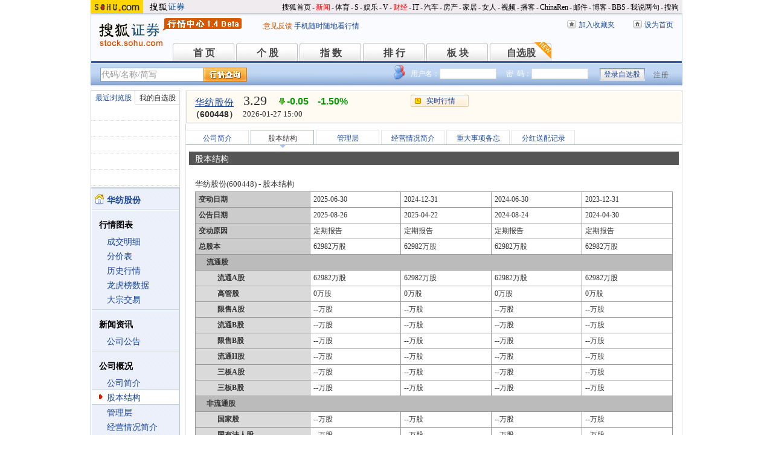

--- FILE ---
content_type: text/html
request_url: https://q.stock.sohu.com/cn/600448/gbjg.shtml
body_size: 7155
content:
<!DOCTYPE html PUBLIC "-//W3C//DTD XHTML 1.0 Transitional//EN" "http://www.w3.org/TR/xhtml1/DTD/xhtml1-transitional.dtd">
<html xmlns="http://www.w3.org/1999/xhtml">
<head>

<meta http-equiv="Content-Type" content="text/html; charset=gb2312" />
<title>华纺股份(600448) - 股本结构 - 股票行情中心 - 搜狐证券</title>
<meta name="Keywords" content="华纺股份,600448,股本结构,股本变动,总股本,流通股本">
<meta name="Description" content="华纺股份(600448)的股本结构，提供华纺股份(600448)的股本结构包括总股本、流通股本、股本变动等">
<link type="text/css" rel="stylesheet" href="//s1.biz.itc.cn/cn/css/BIZ_comm-1.4.2.css?000" media="screen" />
<link type="text/css" rel="stylesheet" href="//static.k.sohu.com/static/finance/pc/qstock/v0.0.12/css/BIZ_sec-1.4.1.css" media="screen" />

<script type="text/javascript">
/* 文件生成时写入区域 START */
biz_Code = "cn_600448";
//正常状态：0，选中状态：1，无效置灰状态：-1
            //上市股票
                biz_leftMenuConfig = [[0],[0, 0, 0, 0, 0, 0],[0],[0, 0, 0, 0, 0, 0],[0, 0, 0, 0],[0, 0, 0, 0, 0, 0, 0]];
    
biz_leftMenuConfig[3][1]=1;
biz_middMenuConfig =  [0,1,0,0,0,0];
/* 文件生成时写入区域 END */
</script>
<!-- 头部js START -->
<script type="text/javascript">
/*var BIZ_menu_config = { nav: 1 };
commet_obj = {};
var loadEvents = function(){
    var ml1 = new jaw.commet(), url = PEAK.getHqURL(2);
    commet_obj = ml1;
    ml1.append("hq1", 25, url);
    ml1.handler();
}*/

</script>
<script type="text/javascript" src="//s1.biz.itc.cn/cn/script/lib/jquery-1.7.2.js"></script> 
<script type="text/javascript" src="//static.k.sohu.com/static/finance/pc/qstock/v0.0.12/js/biz/autocomplete-2.0.min.js"></script>
<script type="text/javascript" src="//static.k.sohu.com/static/finance/pc/qstock/v0.0.10/js/main/main-1.4.7.min.js"></script>

<script type="text/javascript">
var getServerTime = function(a) {//鍏徃鍏憡璇︾粏椤佃鎯呯鐗囪ˉ涓�
    var e = $("BIZ_time") || jQuery(".BIZ_IS_price_TS")[0];
    if (e) {
        var g = a[1][0], f = a[1][1], c = a[1][2], h = a[1][3], d = a[1][4], i = a[1][5];
        var b = new StringBuilder().append(g).append("-").append(f).append("-").append(c).append(" ").append(h).append(":").append(d).toString();
        e.innerHTML = b;
    }
    if (typeof window.js2fla == "function") {
        js2fla("['time', '" + b + "']");
    }
    PEAK.BIZ.serverTime.setHours(a[1][3], a[1][4]);
};
common_obj2fun.time = getServerTime;
</script>
<script type="text/javascript" src="//static.k.sohu.com/static/finance/pc/qstock/v0.0.10/js/main/hq_sec-1.4.min.js"></script>

<!-- 头部js END -->
</head>

<body>

<!-- 搜狐通用页眉A START -->
<!-- 搜狐通用页眉A START -->
<div id="criterionNav" class="Area_w">
    <a target="_blank" href="//www.sohu.com/" id="sohu_logo"><img height="22" border="0" src="//s1.biz.itc.cn/cn/pic/sohu_logo2.gif" alt="搜狐网站"/></a>
    <a target="_blank" href="//stock.sohu.com/" id="sohu_sec_logo"><img height="22" border="0" src="//s2.biz.itc.cn/cn/pic//stock_logo2.gif" alt="搜狐证券"/></a>

    <div id="criterionNav_right" class="Area">
    <ul class="right">
        <li><a target="_top" href="//www.sohu.com/">搜狐首页</a></li>
        <li>-</li>
        <li class="red"><a target="_top" href="//news.sohu.com/">新闻</a></li>
        <li>-</li>
        <li><a target="_top" href="//sports.sohu.com/">体育</a></li>
        <li>-</li>
        <li><a target="_top" href="//s.sohu.com/">S</a></li>
        <li>-</li>
        <li><a target="_top" href="//yule.sohu.com/">娱乐</a></li>
        <li>-</li>
        <li><a target="_top" href="//v.sohu.com/">V</a></li>
        <li>-</li>
        <li class="red"><a target="_top" href="//business.sohu.com/">财经</a></li>
        <li>-</li>
        <li><a target="_top" href="//it.sohu.com/">IT</a></li>
        <li>-</li>
        <li><a target="_top" href="//auto.sohu.com/">汽车</a></li>
        <li>-</li>
        <li><a target="_top" href="//house.sohu.com/">房产</a></li>
        <li>-</li>
        <li><a target="_top" href="//home.sohu.com/">家居</a></li>
        <li>-</li>
        <li><a target="_top" href="//women.sohu.com/">女人</a></li>
        <li>-</li>
        <li><a target="_top" href="//tv.sohu.com/">视频</a></li>
        <li>-</li>
        <li><a target="_top" href="//v.blog.sohu.com/">播客</a></li>
        <li>-</li>
        <li><a target="_top" href="//www.chinaren.com/">ChinaRen</a></li>
        <li>-</li>
        <li><a target="_top" href="//login.mail.sohu.com/">邮件</a></li>
        <li>-</li>
        <li><a target="_top" href="//blog.sohu.com/">博客</a></li>
        <li>-</li>
        <li><a target="_top" href="//club.sohu.com/">BBS</a></li>
        <li>-</li>
        <li><a target="_top" href="//comment2.news.sohu.com/">我说两句</a></li>
        <li>-</li>
        <li class="end"><a target="_top" href="//www.sogou.com/">搜狗</a></li>
    </ul>
    </div>

</div>
<!-- 搜狐通用页眉A END -->

<!-- 行情中心页眉 START -->
<div class="BIZ_header">
	<img id="BIZ_logo" src="//s3.biz.itc.cn/cn/pic/logo_BIZ_new_1.4.gif" title="搜狐财经行情Logo" alt="搜狐财经行情Logo" usemap="#BIZ_logo" />
	<map name="BIZ_logo">
		<area shape="rect" coords="0,0,110,46" href="//stock.sohu.com/" target="_blank"></area>
		<area shape="rect" coords="110,0,200,46" href="//q.stock.sohu.com/" target="_blank"></area>
	</map>
	<div id="BIZ_ver">
	 <!--	<a style="padding-right:30px;color:#f00" href="//stock.sohu.com/20130428/n374361532.shtml" target="_blank">*声明：由于系统调整，暂停美股港股行情服务</a> -->
		<a target="_blank" href="//q.stock.sohu.com/feedback.html">意见反馈</a>
		<a target="_blank" href="//stock.sohu.com/upload/stock_mobile.html " style="color:#18479B;">手机随时随地看行情</a>
	</div>

	<!-- 顶部功能栏 START -->
	<ul id="BIZ_fnbarA" class="BIZ_fnbarA">
		<li class="e1" c=0><a href="javascript:addBookmark();">加入收藏夹</a></li>
		<li class="e2" c=1><a href="javascript:setHomepage();">设为首页</a></li>
	</ul>
	<!-- 顶部功能栏 END -->

	<!-- 行情中心主导航 START -->
	<style type="text/css">
	div.BIZ_header div.BIZ_nav ul li{margin-right:0}
	</style>
	<div id="BIZ_nav" class="BIZ_nav">
		<ul style="width:900px;margin-left:135px">
			<li>首 页<a href="/index.shtml">首 页</a></li>
			<li>个 股<a href="/cn/000002/index.shtml">个 股</a></li>
			<li>指 数<a href="/cn/zs.shtml">指 数</a></li>
			<li>排 行<a href="/cn/ph.shtml">排 行</a></li>
			<li>板 块<a href="/cn/bk.shtml">板 块</a></li>
			<li>自选股<a style="background:url(//stock.sohu.com/upload/mystock2012/html/skin/images/new2.gif) no-repeat" href="/cn/mystock.shtml">自选股</a></li>
		<!--	<li>千股千评<a href="//t.stock.sohu.com">千股千评</a></li>-->
		<!--	<li>炒股大赛<a href="//q.stock.sohu.com/cgds/" target="_blank" style="color:#f60">炒股大赛</a></li>-->
		</ul>
		<div class="BIZ_update_info" style="display:none"></div>
		<div class="BIZ_nav_border"></div>
	</div>
</div>
<!-- 行情中心页眉 END -->

<!-- 搜狐通用页眉A END -->



<!-- 行情中心主栏 START -->
<style type="text/css">
	div#FEP_searchbar{left:15px}
	div.BIZ_bar_wrapper div.BIZ_bar div.BIZ_login ul.off li.fn{width:50px;}
	div.BIZ_bar_wrapper div.BIZ_bar div.BIZ_login ul.on li.caption{margin-right:10px}
	div.BIZ_bar_wrapper div.BIZ_bar div.BIZ_login{left:auto;right:10px;background:url(//i1.itc.cn/20120920/2bb1_e4c60ac2_b96d_b596_71aa_d67fed8c8861_1.png) no-repeat; _background:transparent;_filter:progid:DXImageTransform.Microsoft.AlphaImageLoader(enabled='true',sizingMethod='crop',src='//i1.itc.cn/20120920/2bb1_e4c60ac2_b96d_b596_71aa_d67fed8c8861_1.png')}
</style>
<div class="BIZ_bar_wrapper">
	<div id="BIZ_bar" class="BIZ_bar">
		<!--
		<span class="BIZ_user"></span>
		行情中心登陆元素 START -->
		<div id="BIZ_login" class="BIZ_login"></div>
		<!-- 行情中心登陆元素 END -->
		
		<!-- 搜索&Suggest START -->
		<div id="FEP_searchbar" class="searchbar suggestRoot clearfix">
			<form action="javascript:void(0)" id="searchForm">
				<ul id="FEP_searchList" class="searchList clearfix">
					<li class="e1"><input id="searchInput" type="text" autoComplete="off" disableautocomplete /></li>
					<li class="e2"><input id="FEP_searchBtn" type="submit" class="suggest_btn" value=""/></li>
				</ul>
			</form>
			<div id="suggestDiv" class="suggestLists" style="display: none; "></div>
		</div>
		<!-- 搜索&Suggest END -->
	</div>
	<div class="BIZ_bar_border"></div>
</div>
<!--<div class="flash" style="width:980px;margin:0 auto 10px">
    <a href="//q.stock.sohu.com/cgds/index.do" target="_blank"><img src="//stock.sohu.com/upload/chaogu_pc/images/gf980x100.gif"></a>
</div>-->

<!-- 行情中心主栏 END -->

<div class="str2Column clearfix">
    <div class="str2ColumnL">
        <!-- 行情中心主菜单 START -->
        <div class="BIZ_menu_shadow">
            <div id="BIZ_stock_list" class="BIZ_stock_list">
	<div class="BIZ_tabA">
		<ul class="clearfix" id="FTag">
			<li id="ft0" class="current" c="BIZ_MyLBS"><span>最近浏览股</span></li>
			<li id="ft1" c="BIZ_Mystock"><span><a href="//q.stock.sohu.com/cn/mystock.shtml">我的自选股</a></span></li>
		</ul>
	</div>
	<table id="BIZ_MyLBS">
		<tr><td width="50px"><span>&nbsp;</span></td><td></td></tr>
		<tr><td><span>&nbsp;</span></td><td></td></tr>
		<tr><td><span>&nbsp;</span></td><td></td></tr>
		<tr><td><span>&nbsp;</span></td><td></td></tr>
		<tr class="last"><td><span>&nbsp;</span></td><td></td></tr>
	</table>
	<table id="BIZ_Mystock" style="display:none">
		<tr><td width="50px"><span>&nbsp;</span></td><td></td></tr>
		<tr><td><span>&nbsp;</span></td><td></td></tr>
		<tr><td><span>&nbsp;</span></td><td></td></tr>
		<tr><td><span>&nbsp;</span></td><td></td></tr>
		<tr class="last"><td><span>&nbsp;</span></td><td></td></tr>
	</table>
</div>

            <div class="BIZ_menu_border">
                <div id="BIZ_menu" class="BIZ_menu">
                    <script>biz_Name = "华纺股份";
var status = "0";</script>
<div class="part first">
    <ul>
        <li><a href="//q.stock.sohu.com/cn/600448/index.shtml"><b>华纺股份</b></a></li>
    </ul>
</div>
    <div class="part">
        <h3>行情图表</h3>
        <ul>
            <li class="tuijian_li" style="display:none"><a href="//q.stock.sohu.com/qp/index.html?cn_600448">实时行情</a><span class="tuijian">推荐</span></li>
            <li><a href="//q.stock.sohu.com/cn/600448/cjmx.shtml">成交明细</a></li>
            <li><a href="//q.stock.sohu.com/cn/600448/fjb.shtml">分价表</a></li>
            <li><a href="//q.stock.sohu.com/cn/600448/lshq.shtml">历史行情</a></li>
            <li><a href="//q.stock.sohu.com/cn/600448/lhb.shtml">龙虎榜数据</a></li>
                            <li><a href="//q.stock.sohu.com/cn/600448/dzjy.shtml">大宗交易</a></li>
                    </ul>
    </div>
    <div class="part">
        <h3>新闻资讯</h3>
        <ul>
            <!-- <li><a href="//q.stock.sohu.com/cn/600448/news_gs.shtml">公司新闻</a></li> -->
            <li><a href="//q.stock.sohu.com/cn/600448/information.shtml?type=100" target="_blank">公司公告</a></li>
            <!-- <li><a href="//q.stock.sohu.com/cn/600448/news_gg.shtml">个股研究</a></li> -->
            <!-- <li><a href="//q.stock.sohu.com/cn/600448/news_hy.shtml">行业新闻</a></li> -->
            <!-- <li><a href="//q.stock.sohu.com/cn/600448/news_xg.shtml">相关新闻</a></li> -->
            <!-- <li><a href="//q.stock.sohu.com/cn/600448/news.shtml">个股新闻</a></li> -->
            <!-- <li><a href="//q.stock.sohu.com/cn/600448/pl.shtml">分析师评论</a></li> -->
        </ul>
    </div>
    <div class="part">
        <h3>公司概况</h3>
        <ul>
            <li><a href="//q.stock.sohu.com/cn/600448/gsjj.shtml">公司简介</a></li>
            <li><a href="//q.stock.sohu.com/cn/600448/gbjg.shtml">股本结构</a></li>
            <li><a href="//q.stock.sohu.com/cn/600448/glc.shtml">管理层</a></li>
            <li><a href="//q.stock.sohu.com/cn/600448/jyqk.shtml">经营情况简介</a></li>
            <li><a href="//q.stock.sohu.com/cn/600448/bw.shtml">重大事项备忘</a></li>
            <li><a href="//q.stock.sohu.com/cn/600448/fhsp.shtml">分红送配记录</a></li>
        </ul>
    </div>
    <div class="part">
        <h3>持仓明细</h3>
        <ul>
            <li><a href="//q.stock.sohu.com/cn/600448/zygd.shtml">主要股东</a></li>
            <li><a href="//q.stock.sohu.com/cn/600448/ltgd.shtml">流通股股东</a></li>
            <li><a href="//q.stock.sohu.com/cn/600448/jjcc.shtml">基金持仓</a></li>
            <li><a href="//q.stock.sohu.com/cn/600448/xsjj.shtml">限售股解禁表</a></li>
        </ul>
    </div>
    <div class="part last">
        <h3>财务数据</h3>
        <ul>
            <li><a href="//q.stock.sohu.com/cn/600448/cwzb.shtml">重要财务指标</a></li>
            <li><a href="//q.stock.sohu.com/cn/600448/srgc.shtml">主营收入构成</a></li>
            <li><a href="//q.stock.sohu.com/cn/600448/zcfz.shtml">资产负债表</a></li>
            <li><a href="//q.stock.sohu.com/cn/600448/xjll.shtml">现金流量表</a></li>
            <li><a href="//q.stock.sohu.com/cn/600448/lr.shtml">利润表</a></li>
            <li><a href="//q.stock.sohu.com/cn/600448/yjyg.shtml">业绩预告</a></li>
            <li><a href="//q.stock.sohu.com/cn/600448/information.shtml?type=130" target="_blank">财务报告</a></li>
        </ul>
    </div>

                </div>
            </div>
        </div>
        <!-- 行情中心主菜单 END -->
    </div>
    <div class="str2ColumnR">
        <!-- 行情中心报价区域 START -->
        <div class="BIZ_IS_price_shadow">
            <div class="BIZ_IS_price_border">
                <div id="BIZ_IS_price_A1" class="BIZ_IS_priceA">
                    <div class="BIZ_IS_price_id">
                                                <a id="BIZ_IS_Name" href="http://q.stock.sohu.com/cn/600448/index.shtml">华纺股份</a>
                                                <span>（600448）</span>
                    </div>
                     <!-- price START -->
                    					<ul class="BIZ_IS_price_A">
						<li class="e1" c=2></li>
						<li class="e2" c=3></li>
						<li class="e3" c=4></li>
					</ul>
					<div class="BIZ_IS_price_TS" id="BIZ_time"></div>

		            <!-- 加入自选股功能栏 START -->
					<div class="BIZ_fnbarB">
						<ul>
							<li class="e1"><a href="index.shtml">实时行情</a></li>
							<li class="e2"><a href="javascript:addMyStock();">加入自选股</a></li>
						</ul>
						<div id="BIZ_myStockList" class="e2" style="display:none;"></div>
					</div>
					<!-- 加入自选股功能栏 END -->

                    <!-- price END -->
                </div>
            </div>
        </div>
        <!-- 行情中心报价区域 END -->

        <div class="BIZ_innerMain">
            <div class="BIZ_tabC">
                <ul  id="BIZ_tabC">
                    <li><a href="/cn/600448/gsjj.shtml">公司简介</a></li>
                    <li class="current">股本结构</li>
                    <li><a href="/cn/600448/glc.shtml">管理层</a></li>
                    <li><a href="/cn/600448/jyqk.shtml">经营情况简介</a></li>
                    <li><a href="/cn/600448/bw.shtml">重大事项备忘</a></li>
                    <li><a href="/cn/600448/fhsp.shtml">分红送配记录</a></li>
                </ul>
            </div>
            <div class="BIZ_innerBoard">
                <h2>股本结构</h2>
                <div class="BIZ_innerContent">
                    <div class="part">
                        <h4>华纺股份(600448) - 股本结构</h4>
                        <table class="tableC">
                            <tr>
                                <th class="e1">变动日期</th>
                                                                    <td>2025-06-30 </td>
                                                                    <td>2024-12-31 </td>
                                                                    <td>2024-06-30 </td>
                                                                    <td>2023-12-31 </td>
                                                                                                                                                                                            </tr>
                            <tr>
                                <th class="e1">公告日期</th>
                                                                    <td>2025-08-26 </td>
                                                                    <td>2025-04-22 </td>
                                                                    <td>2024-08-24 </td>
                                                                    <td>2024-04-30 </td>
                                                                                                                                                                                            </tr>
							<!--
                            <tr>
                                <th class="e1">股本结构图</th>
                                                                 <td height="100">
                                    <object classid="clsid:D27CDB6E-AE6D-11cf-96B8-444553540000" codebase="//download.macromedia.com/pub/shockwave/cabs/flash/swflash.cab#version=6,0,29,0" width="100%" height="100%">
                                        <param name="movie" value="//s1.biz.itc.cn/cn/swf/pieV1.1.swf" />
                                        <param name="quality" value="high" />
                                        <param name="wmode" value="transparent" />
                                        <param name="flashVars" 
                                            value="charname=股本结构&title=流通H股,流通A股,限售A股,流通B股,限售B股,高管股,三板A股,三板B股,国家股,国有法人股,境内法人股,境内发起人股,募集法人股,一般法人股,战略投资者持股,基金持股,STAQ股,NET股,外资股,转配股,内部职工股,自然人股,优先股&arg=0,62982,0,0,0,0,0,0,0,0,0,0,0,0,0,0,0,0,0,0,0,0,0&shownum=1"/>
                                        <embed 
                                            src="//s1.biz.itc.cn/cn/swf/pieV1.1.swf" 
                                            quality="high" 
                                            pluginspage="http://www.macromedia.com/go/getflashplayer" 
                                            type="application/x-shockwave-flash" width="100%" height="100%"
                                            wmode="transparent"
                                            flashVars="charname=股本结构&title=流通H股,流通A股,限售A股,流通B股,限售B股,高管股,三板A股,三板B股,国家股,国有法人股,境内法人股,境内发起人股,募集法人股,一般法人股,战略投资者持股,基金持股,STAQ股,NET股,外资股,转配股,内部职工股,自然人股,优先股&arg=0,62982,0,0,0,0,0,0,0,0,0,0,0,0,0,0,0,0,0,0,0,0,0&shownum=1">
                                        </embed>
                                    </object>
                                </td>
                                                                <td height="100">
                                    <object classid="clsid:D27CDB6E-AE6D-11cf-96B8-444553540000" codebase="//download.macromedia.com/pub/shockwave/cabs/flash/swflash.cab#version=6,0,29,0" width="100%" height="100%">
                                        <param name="movie" value="//s1.biz.itc.cn/cn/swf/pieV1.1.swf" />
                                        <param name="quality" value="high" />
                                        <param name="wmode" value="transparent" />
                                        <param name="flashVars" 
                                            value="charname=股本结构&title=流通H股,流通A股,限售A股,流通B股,限售B股,高管股,三板A股,三板B股,国家股,国有法人股,境内法人股,境内发起人股,募集法人股,一般法人股,战略投资者持股,基金持股,STAQ股,NET股,外资股,转配股,内部职工股,自然人股,优先股&arg=0,62982,0,0,0,0,0,0,0,0,0,0,0,0,0,0,0,0,0,0,0,0,0&shownum=1"/>
                                        <embed 
                                            src="//s1.biz.itc.cn/cn/swf/pieV1.1.swf" 
                                            quality="high" 
                                            pluginspage="http://www.macromedia.com/go/getflashplayer" 
                                            type="application/x-shockwave-flash" width="100%" height="100%"
                                            wmode="transparent"
                                            flashVars="charname=股本结构&title=流通H股,流通A股,限售A股,流通B股,限售B股,高管股,三板A股,三板B股,国家股,国有法人股,境内法人股,境内发起人股,募集法人股,一般法人股,战略投资者持股,基金持股,STAQ股,NET股,外资股,转配股,内部职工股,自然人股,优先股&arg=0,62982,0,0,0,0,0,0,0,0,0,0,0,0,0,0,0,0,0,0,0,0,0&shownum=1">
                                        </embed>
                                    </object>
                                </td>
                                                                <td height="100">
                                    <object classid="clsid:D27CDB6E-AE6D-11cf-96B8-444553540000" codebase="//download.macromedia.com/pub/shockwave/cabs/flash/swflash.cab#version=6,0,29,0" width="100%" height="100%">
                                        <param name="movie" value="//s1.biz.itc.cn/cn/swf/pieV1.1.swf" />
                                        <param name="quality" value="high" />
                                        <param name="wmode" value="transparent" />
                                        <param name="flashVars" 
                                            value="charname=股本结构&title=流通H股,流通A股,限售A股,流通B股,限售B股,高管股,三板A股,三板B股,国家股,国有法人股,境内法人股,境内发起人股,募集法人股,一般法人股,战略投资者持股,基金持股,STAQ股,NET股,外资股,转配股,内部职工股,自然人股,优先股&arg=0,62982,0,0,0,0,0,0,0,0,0,0,0,0,0,0,0,0,0,0,0,0,0&shownum=1"/>
                                        <embed 
                                            src="//s1.biz.itc.cn/cn/swf/pieV1.1.swf" 
                                            quality="high" 
                                            pluginspage="http://www.macromedia.com/go/getflashplayer" 
                                            type="application/x-shockwave-flash" width="100%" height="100%"
                                            wmode="transparent"
                                            flashVars="charname=股本结构&title=流通H股,流通A股,限售A股,流通B股,限售B股,高管股,三板A股,三板B股,国家股,国有法人股,境内法人股,境内发起人股,募集法人股,一般法人股,战略投资者持股,基金持股,STAQ股,NET股,外资股,转配股,内部职工股,自然人股,优先股&arg=0,62982,0,0,0,0,0,0,0,0,0,0,0,0,0,0,0,0,0,0,0,0,0&shownum=1">
                                        </embed>
                                    </object>
                                </td>
                                                                <td height="100">
                                    <object classid="clsid:D27CDB6E-AE6D-11cf-96B8-444553540000" codebase="//download.macromedia.com/pub/shockwave/cabs/flash/swflash.cab#version=6,0,29,0" width="100%" height="100%">
                                        <param name="movie" value="//s1.biz.itc.cn/cn/swf/pieV1.1.swf" />
                                        <param name="quality" value="high" />
                                        <param name="wmode" value="transparent" />
                                        <param name="flashVars" 
                                            value="charname=股本结构&title=流通H股,流通A股,限售A股,流通B股,限售B股,高管股,三板A股,三板B股,国家股,国有法人股,境内法人股,境内发起人股,募集法人股,一般法人股,战略投资者持股,基金持股,STAQ股,NET股,外资股,转配股,内部职工股,自然人股,优先股&arg=0,62982,0,0,0,0,0,0,0,0,0,0,0,0,0,0,0,0,0,0,0,0,0&shownum=1"/>
                                        <embed 
                                            src="//s1.biz.itc.cn/cn/swf/pieV1.1.swf" 
                                            quality="high" 
                                            pluginspage="http://www.macromedia.com/go/getflashplayer" 
                                            type="application/x-shockwave-flash" width="100%" height="100%"
                                            wmode="transparent"
                                            flashVars="charname=股本结构&title=流通H股,流通A股,限售A股,流通B股,限售B股,高管股,三板A股,三板B股,国家股,国有法人股,境内法人股,境内发起人股,募集法人股,一般法人股,战略投资者持股,基金持股,STAQ股,NET股,外资股,转配股,内部职工股,自然人股,优先股&arg=0,62982,0,0,0,0,0,0,0,0,0,0,0,0,0,0,0,0,0,0,0,0,0&shownum=1">
                                        </embed>
                                    </object>
                                </td>
                                                                 
                                                                                                                                                            </tr>
							-->
                            <tr>
                                <th class="e1">变动原因</th>
                                                                    <td>定期报告</td>                                   
                                                                    <td>定期报告</td>                                   
                                                                    <td>定期报告</td>                                   
                                                                    <td>定期报告</td>                                   
                                                                
                                                                                                                                                            </tr>
                            <tr>
                                <th class="e1">总股本</th>
                                                                    <td>62982万股 </td>
                                                                    <td>62982万股 </td>
                                                                    <td>62982万股 </td>
                                                                    <td>62982万股 </td>
                                                                                                                                                                                            </tr>
                            <tr>
                                <th class="e2" colspan="5">流通股</th>
                            </tr>
                            <tr>
                                <th class="e3">流通A股</th>
                                
                                                                    <td>62982万股 </td>
                                                                    <td>62982万股 </td>
                                                                    <td>62982万股 </td>
                                                                    <td>62982万股 </td>
                                                                                                                                                                                            </tr>
                            <tr>
                                <th class="e3">高管股</th>
                                                                    <td>0万股  </td>
                                                                    <td>0万股  </td>
                                                                    <td>0万股  </td>
                                                                    <td>0万股  </td>
                                                                                                                                                                                            </tr>
                            <tr>
                                <th class="e3">限售A股</th>
                                                                    <td>--万股  </td>
                                                                    <td>--万股  </td>
                                                                    <td>--万股  </td>
                                                                    <td>--万股  </td>
                                                                                                                                                                                            </tr>
                            <tr>
                                <th class="e3">流通B股</th>
                                                                    <td>--万股 </td>
                                                                    <td>--万股 </td>
                                                                    <td>--万股 </td>
                                                                    <td>--万股 </td>
                                                                                                                                                                                            </tr>
                            <tr>
                                <th class="e3">限售B股</th>
                                                                    <td>--万股 </td>
                                                                    <td>--万股 </td>
                                                                    <td>--万股 </td>
                                                                    <td>--万股 </td>
                                                                                                                                                                                            </tr>
                            <tr>
                                <th class="e3">流通H股</th>
                                                                    <td>--万股 </td>
                                                                    <td>--万股 </td>
                                                                    <td>--万股 </td>
                                                                    <td>--万股 </td>
                                                                                                                                                                                            </tr>
                            <tr>
                                <th class="e3">三板A股</th>
                                                                    <td>--万股 </td>
                                                                    <td>--万股 </td>
                                                                    <td>--万股 </td>
                                                                    <td>--万股 </td>
                                                                                                                                                                                            </tr>
                            <tr>
                                <th class="e3">三板B股</th>
                                                                    <td>--万股 </td>
                                                                    <td>--万股 </td>
                                                                    <td>--万股 </td>
                                                                    <td>--万股 </td>
                                                                                                                                                                                            </tr>
                            <tr>
                                <th class="e2" colspan="5">非流通股</th>
                            </tr>
                            <tr>
                                <th class="e3">国家股</th>
                                                                    <td>--万股 </td>
                                                                    <td>--万股 </td>
                                                                    <td>--万股 </td>
                                                                    <td>--万股 </td>
                                                                                                                                                                                            </tr>
                            <tr>
                                <th class="e3">国有法人股</th>
                                                                    <td>--万股</td>
                                                                    <td>--万股</td>
                                                                    <td>--万股</td>
                                                                    <td>--万股</td>
                                                                                                                                                                                            </tr>
                            <tr>
                                <th class="e3">境内法人股</th>
                                                                    <td>--万股 </td>
                                                                    <td>--万股 </td>
                                                                    <td>--万股 </td>
                                                                    <td>--万股 </td>
                                                                                                                                                                                            </tr>
                            <tr>
                                <th class="e4">境内发起人股</th>
                                                                    <td>--万股 </td>
                                                                    <td>--万股 </td>
                                                                    <td>--万股 </td>
                                                                    <td>--万股 </td>
                                                                                                                                                                                            </tr>
                            <tr>
                                <th class="e4">募集法人股</th>
                                                                    <td>--万股</td>
                                                                    <td>--万股</td>
                                                                    <td>--万股</td>
                                                                    <td>--万股</td>
                                                                                                                                                                                            </tr>
                            <tr>
                                <th class="e4">一般法人股</th>
                                                                    <td>--万股</td>
                                                                    <td>--万股</td>
                                                                    <td>--万股</td>
                                                                    <td>--万股</td>
                                                                                                                                                                                            </tr>
                            <tr>
                                <th class="e4">战略投资者持股</th>
                                                                    <td>--万股</td>
                                                                    <td>--万股</td>
                                                                    <td>--万股</td>
                                                                    <td>--万股</td>
                                                                                                                                                                                            </tr>
                            <tr>
                                <th class="e4">基金持股</th>
                                                                    <td>--万股 </td>
                                                                    <td>--万股 </td>
                                                                    <td>--万股 </td>
                                                                    <td>--万股 </td>
                                                                                                                                                                                            </tr>
                            <tr>
                                <th class="e4">STAQ股</th>
                                                                    <td>--万股 </td>
                                                                    <td>--万股 </td>
                                                                    <td>--万股 </td>
                                                                    <td>--万股 </td>
                                                                                                                                                                                            </tr>
                            <tr>
                                <th class="e4">NET股</th>
                                                                    <td>--万股 </td>
                                                                    <td>--万股 </td>
                                                                    <td>--万股 </td>
                                                                    <td>--万股 </td>
                                                                                                                                                                                            </tr>
                            <tr>
                                <th class="e3">外资股</th>
                                                                    <td>--万股</td>
                                                                    <td>--万股</td>
                                                                    <td>--万股</td>
                                                                    <td>--万股</td>
                                                                                                                                                                                            </tr>
                            <tr>
                                <th class="e3">转配股</th>
                                                                    <td>--万股</td>
                                                                    <td>--万股</td>
                                                                    <td>--万股</td>
                                                                    <td>--万股</td>
                                                                                                                                                                                            </tr>
                            <tr>
                                <th class="e3">内部职工股</th>
                                                                    <td>--万股</td>
                                                                    <td>--万股</td>
                                                                    <td>--万股</td>
                                                                    <td>--万股</td>
                                                                                                                                                                                            </tr>
                            <tr>
                                <th class="e3">自然人股</th>
                                                                    <td>--万股</td>
                                                                    <td>--万股</td>
                                                                    <td>--万股</td>
                                                                    <td>--万股</td>
                                                                                                                                                                                            </tr>
                            <tr>
                                <th class="e3">优先股</th>
                                                                    <td>--万股</td>
                                                                    <td>--万股</td>
                                                                    <td>--万股</td>
                                                                    <td>--万股</td>
                                                                                                                                                                                            </tr>
                        </table>                      
                    </div>
                </div>
            </div>
        </div>
    </div>
    <div class="foot"></div>
</div>

<!-- 行情中心页脚 START -->
<div id="BIZ_footer" class="BIZ_footer">
    <a href="javascript:void(0)" onClick="this.style.behavior='url(#default#homepage)';this.setHomePage('//www.sohu.com');return false;">设置首页</a>
    - <a href="//q.stock.sohu.com/sitemap.shtml" target="_blank">站点地图</a>
    - <a href="//pinyin.sogou.com/" target="_blank">搜狗输入法</a>
    - <a href="//up.sohu.com/" target="_blank">支付中心</a>
    - <a href="//hr.sohu.com" target=_blank>搜狐招聘</a>
    - <a href="//ad.sohu.com/" target=_blank>广告服务</a>
    - <a href="//sohucallcenter.blog.sohu.com/" target="_blank">客服中心</a>
    - <a href="//corp.sohu.com/s2006/contactus/" target="_blank">联系方式</a>
    - <a href="//www.sohu.com/about/privacy.html" target="_blank">保护隐私权</a>
    - <a href="//corp.sohu.com/" target="_blank">About SOHU</a>
    - <a href="//corp.sohu.com/indexcn.shtml" target="_blank">公司介绍</a>
    <br />Copyright <span class="cr">&copy;</span> 2022 Sohu.com Inc. All Rights Reserved. 搜狐公司 <span class="unline"><a href="//corp.sohu.com/s2007/copyright/" target="_blank">版权所有</a></span>
    <br />搜狐不良信息举报电话：010－62728061 举报邮箱：<a href="mailto:jubao@contact.sohu.com">jubao@contact.sohu.com</a>
</div>

<!-- START WRating v1.0 -->
<!--
<script type="text/javascript" src="https://dsl.wrating.com/a1.js">
</script>
<script type="text/javascript">
var vjAcc="860010-0626010000";
var wrUrl="https://dsl.wrating.com/";
vjTrack("");
</script>
<noscript><img src="https://dsl.wrating.com/a.gif?a=&c=860010-0626010000" width="1" height="1"/></noscript>
-->
<!-- END WRating v1.0 -->

<script type="text/javascript" src="//js.sohu.com/mail/pv/pv_v203_ajax.js"></script>
<!--
<script type="text/javascript">
if(typeof jaw != 'undefined'){
	(new Image).src = '//stat.stock.sohu.com/qstock_v.gif?SUV=' +  jaw.cookie.get("SUV") + '&' + Math.random();
}
</script>
-->

<!-- 行情中心页脚 START -->

<script type="text/javascript" src="//static.k.sohu.com/static/finance/pc/tongji/tongji.js"></script>

</body>
</html>


--- FILE ---
content_type: text/html; charset=gbk
request_url: https://hq.stock.sohu.com/cn/448/cn_600448-1.html?callback=jQuery17208269769079700608_1769531296334&_=1769531300309
body_size: 1244
content:
fortune_hq({'index':[['zs_000001','上证指数','4139.90','0.18%','7.30','75499086900','12894','/zs/000001/index.shtml'],['zs_399001','深证成指','14329.91','0.09%','13.27','90968627621','16055','/zs/399001/index.shtml']],'change':[['cn_300639','凯普生物','20.00%','/cn/300639/index.shtml'],['cn_300344','*ST立方 ','20.00%','/cn/300344/index.shtml'],['cn_301396','宏景科技','20.00%','/cn/301396/index.shtml'],['cn_300806','斯迪克  ','20.00%','/cn/300806/index.shtml'],['cn_688110','东芯股份','20.00%','/cn/688110/index.shtml'],['cn_688702','盛科通信-U','20.00%','/cn/688702/index.shtml'],['cn_300689','澄天伟业','19.99%','/cn/300689/index.shtml'],['cn_688726','拉普拉斯','18.33%','/cn/688726/index.shtml'],['cn_920368','连城数控','17.27%','/cn/920368/index.shtml'],['cn_301313','凡拓数创','16.81%','/cn/301313/index.shtml']],'price_A1':['cn_600448','华纺股份','3.29','-0.05','-1.50%','-1','','--'],'price_A2':['3.26','3.34','4214','3.34','1.38','3.34','3.68%','3.22','231957','3.67','--','3.01','7561','3.29','3.59%','0','20.72亿','0.00%'],'price_A3':[],'perform':['-29.73%','-4092','3.33','987','3.32','1670','3.31','758','3.30','2985','3.29','2529','3.28','598','3.27','1107','3.26','827','3.25','723','3.24','1582','92299','134390','Z','','-0.03%'],'dealdetail':[['15:00:05','3.29','-1.50%','4214','139'],['14:56:54','-3.27','-2.10%','102','3'],['14:56:47','3.28','-1.80%','68','2'],['14:56:41','-3.27','-2.10%','51','2'],['14:56:34','3.28','-1.80%','34','1'],['14:56:28','-3.27','-2.10%','25','0.82'],['14:56:21','-3.27','-2.10%','31','1'],['14:56:15','-3.28','-1.80%','194','6'],['14:56:08','3.28','-1.80%','42','1'],['14:56:02','-3.28','-1.80%','360','12'],['14:55:56','-3.28','-1.80%','33','1'],['14:55:49','-3.28','-1.80%','68','2'],['14:55:42','-3.28','-1.80%','7','0.23']],'pricedetail':[['3.24','39727','1286','51%'],['3.25','26913','875','23%'],['3.26','24035','783','44%'],['3.27','23545','770','53%'],['3.28','23211','761','51%'],['3.29','13154','433','93%'],['3.30','5824','193','85%'],['3.31','2962','98','15%'],['3.32','5934','197','80%'],['3.33','6925','265','84%']],'sector':[['5462','纺织服饰','-0.48%','/cn/bk_5462.html'],['4384','贬值受益','0.60%','/cn/bk_4384.html'],['4432','工业大麻','-0.88%','/cn/bk_4432.html'],['4719','C2M概念','-0.20%','/cn/bk_4719.html'],['6399','抗菌面料','-0.17%','/cn/bk_6399.html'],['7058','微盘股','0.07%','/cn/bk_7058.html'],['3146','山东板块','-0.29%','/cn/bk_3146.html']],'price_B1':[],'price_B2':[],'quote_m_r':['quote_m_r',"['14:58','3.27','3.26','0','0'],['14:59','3.27','3.26','0','0'],['15:00','3.29','3.26','4214','139']"],'quote_k_r':['quote_k_r',"['20260127','3.34','3.29','3.34','3.22','231957','7561','3.68%','-0.05','-1.50%']","['20260127','3.34','3.29','3.34','3.22','231957','7561','3.68%','-0.05','-1.50%']"],'quote_wk_r':['quote_wk_r',"['20260127','3.39','3.29','3.40','3.22','423655.40','13972','--','-0.08','-2.37%','20260126']","['20260127','3.39','3.29','3.40','3.22','423655.40','13972','--','-0.08','-2.37%','20260126']"],'quote_mk_r':['quote_mk_r',"['20260127','3.15','3.29','3.40','3.15','3136839.32','101741','--','0.14','4.44%','20260105']","['20260127','3.15','3.29','3.40','3.15','3136839.32','101741','--','0.14','4.44%','20260105']"],'time':['2026','01','27','15','00','57'],'news_m_r':"['2024-10-29','09:30']"});

--- FILE ---
content_type: text/plain
request_url: https://hqm.stock.sohu.com/getqjson?code=zs_000001,zs_399001,zs_399006&cb=zs_hq_cn&_=1769531296353
body_size: 634
content:
zs_hq_cn({"zs_000001":["zs_000001","上证指数","4139.90","0.18%","+7.30","754990869","5700330","128943238","-","-","4158.8019","4101.8299","-","4132.6052","4125.2155","\/zs\/000001\/index.shtml","--","2026-01-27 15:00:57","\/t\/zs\/001\/000001.html"],"zs_399001":["zs_399001","深证成指","14329.91","0.09%","+13.27","909686276","8567670","160554912","-","-","14403.595","14105.126","-","14316.637","14283.778","\/zs\/399001\/index.shtml","--","2026-01-27 15:00:54","\/t\/zs\/001\/399001.html"],"zs_399006":["zs_399006","创业板指","3342.60","0.71%","+23.45","275879502","2774098","75037181","-","-","3366.683","3277.257","-","3319.149","3316.022","\/zs\/399006\/index.shtml","--","2026-01-27 15:00:54","\/t\/zs\/006\/399006.html"]})


--- FILE ---
content_type: text/plain;charset=UTF-8
request_url: https://v4.passport.sohu.com/i/cookie/common?callback=passport4014_cb1769531299530&_=1769531299552
body_size: -295
content:
passport4014_cb1769531299530({"body":"","message":"Success","status":200})